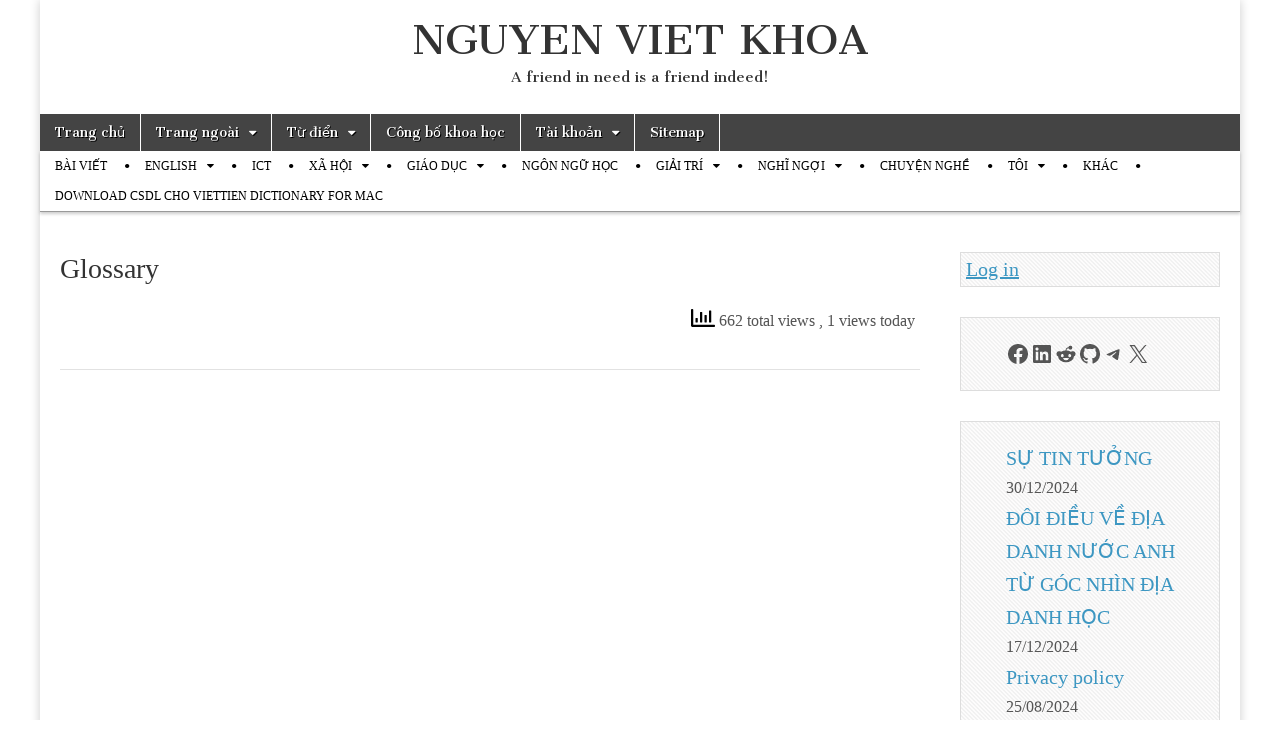

--- FILE ---
content_type: application/javascript
request_url: https://nguyenvietkhoa.edu.vn/wp-content/plugins/simple-scroll-to-top/js/backttoTop.js?ver=6.9
body_size: 197
content:
// JavaScript Document
$STop = jQuery.noConflict(); $STop(function(){$STop("body").append('<div id="GotoTop" class="GotoTop">^ Top</div>'); 
$STop(window).scroll(function(){if($STop(this).scrollTop()!=0){$STop("#GotoTop").fadeIn()}else{$STop("#GotoTop").fadeOut()}});$STop("#GotoTop").click(function(){$STop("body,html").animate({scrollTop:0},800)})});